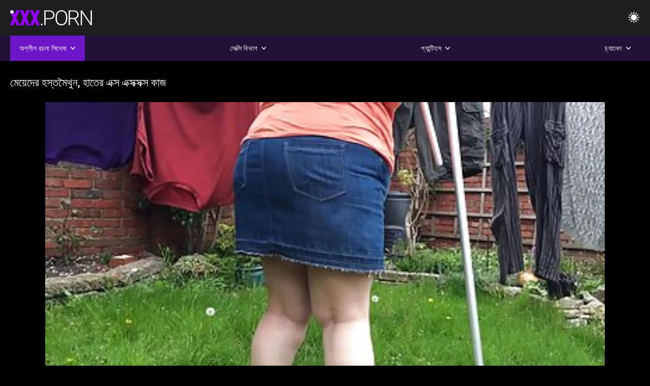

--- FILE ---
content_type: text/html; charset=UTF-8
request_url: https://bn.ceritalucah.info/video/43/%E0%A6%AE-%E0%A6%AF-%E0%A6%A6-%E0%A6%B0-%E0%A6%B9%E0%A6%B8-%E0%A6%A4%E0%A6%AE-%E0%A6%A5-%E0%A6%A8-%E0%A6%B9-%E0%A6%A4-%E0%A6%B0-%E0%A6%8F%E0%A6%95-%E0%A6%B8-%E0%A6%8F%E0%A6%95-%E0%A6%B8%E0%A6%95-%E0%A6%B8%E0%A6%95-%E0%A6%B8-%E0%A6%95-%E0%A6%9C
body_size: 9548
content:
<!DOCTYPE html><html lang="bn"><head>


<title>এক্সক্সক্স বাংলা  - মেয়েদের হস্তমৈথুন, হাতের এক্স এক্সক্সক্স কাজ</title>
<meta http-equiv="Content-Type" content="text/html; charset=utf-8">
<meta name="description" content="যদিও বড়ো মাই সুন্দরি সেক্সি মহিলার হার্ডকোর এক্স এক্সক্সক্স মাই এর">
<meta name="keywords" content="পর্নোতারকা,এইচডি অশ্লীল রচনা,এইচডি ভিডিও,ব্লজব,শ্যামাঙ্গিণী, হার্ডকোর,বাস্তবতা,দল,বাস্তবতা, দুর্দশা, 18+,পোঁদ,গুদ,বড়ো মাই,বড় মোরগ,শ্যামাঙ্গিণী,পিছনে থেকে,হার্ডকোর,সুন্দর,চাঁচা,গুদ, বন্ধ-আপ,ক্ষুদ্র,চর্মসার, ছোট মাই,মুখের,বাঁড়ার রস খাবার,স্বর্ণকেশী,শ্যামাঙ্গিণী,দুর্দশা, খেলনা,গুদ,তিনে মিলে,এইচডি অশ্লীল রচনা,এইচডি ভিডিও,ব্লজব,শ্যামাঙ্গিণী, হার্ডকোর,বাস্তবতা,যৌনসঙ্গম,হার্ডকোর,ধাপ, ফ্যান্টাসি,নিষিদ্ধ,পেছন থেকে,স্পেনীয়,মেয়েদের হস্তমৈথুন,চাঁচা,চর্মসার,ছোট মাই,বড়ো পোঁদ,big black cock,big dick,বাঁড়ার, বাঁড়ার রস খাবার,বিছানা, শয়নকক্ষ,ব্লজব,অন্ধকার চুল,শ্যামাঙ্গিণী,স্বর্ণকেশী,বাঁড়ার,ঘুমানো,গুদ,পোঁদ,3some,Karly বেকার ">
<meta name="viewport" content="width=device-width, initial-scale=1">
<base target="_blank">

<link rel="icon" type="image/x-icon" href="/favicons/favicon.ico">
<link rel="apple-touch-icon" sizes="32x32" href="/favicons/touch-icon-iphone.png">
<link rel="apple-touch-icon" sizes="76x76" href="/favicons/touch-icon-ipad.png">
<link rel="apple-touch-icon" sizes="120x120" href="/favicons/touch-icon-iphone-retina.png">
<link rel="apple-touch-icon" sizes="152x152" href="/favicons/touch-icon-ipad-retina.png">

<link href="/css/all5.css" rel="stylesheet" type="text/css">
<link href="/css/slick.css" rel="stylesheet" type="text/css">
<link href="/css/select2.css" rel="stylesheet" type="text/css">
<link href="https://bn.ceritalucah.info/video/43/ম-য-দ-র-হস-তম-থ-ন-হ-ত-র-এক-স-এক-সক-সক-স-ক-জ/" rel="canonical">
</head>
<body class="1 box_middle no-touch">

<div class="wrapper">
<header class="pignr">
<div class="container">
<div class="holder">
<div class="column second">
<button type="button" class="hamburger" title="menu">
<span></span>
</button>
<div class="logo">
<a href="/" class="pignr">
<img src="/files/logo.png" width="161" height="30" title="এক্সক্সক্স বাংলা">
</a>
</div>
</div>

<div class="column second">
<button type="button" class="change_theme js-night-mode" title="menu">
<i class="icon-shine"></i>
</button>


<button type="button" class="mask_search" title="menu">
<i class="icon-search"></i>
</button>
</div>
</div>
<div class="navigation">
<nav>
<div class="item active">
<a href="#" class="onClick pignr videos">
<span>অশ্লীল রচনা সিনেমা </span>
<i class="icon-arrow-down"></i>
</a>
<div class="dropped_sm">
<a href="/top.html" class="pignr item_sort">
<i class="icon-like"></i>
<span>শীর্ষ রেট করা </span>
</a>
<a href="/newporn.html" class="pignr item_sort">
<i class="icon-new"></i>
<span>সর্বশেষ </span>
</a>
<a href="/popular.html" class="pignr item_sort">
<i class="icon-view"></i>
<span>সবচেয়ে বেশী বার দেখা </span>
</a>

</div>
</div>
<div class="item item_second">
<a href="#" class="pignr onClick categories">
<span>সেক্সি বিভাগ </span>
<i class="icon-arrow-down"></i>
</a>
<div class="dropped_lg">
<div class="container" id="list_categories_categories_top_menu">
<div class="columns">

<div class="categories_list" id="list_categories_categories_top_menu_items">




<div class="categories_item">
<a href="/category/amateur/">বাড়ীতে তৈরি</a>
</div>			
				<div class="categories_item">
<a href="/category/hd/">সুন্দরি সেক্সি মহিলার</a>
</div>			
				<div class="categories_item">
<a href="/category/teens/">বাংলা সেক্স</a>
</div>			
				<div class="categories_item">
<a href="/category/asian/">প্রাচ্য</a>
</div>			
				<div class="categories_item">
<a href="/category/matures/">পুরোনো</a>
</div>			
				<div class="categories_item">
<a href="/category/milf/">শ্যামাঙ্গিণী</a>
</div>			
				<div class="categories_item">
<a href="/category/blowjobs/">মেয়ে সমকামী</a>
</div>			
				<div class="categories_item">
<a href="/category/hardcore/">সুন্দরী বালিকা</a>
</div>			
				<div class="categories_item">
<a href="/category/big_boobs/">বড় সুন্দরী মহিলা</a>
</div>			
				<div class="categories_item">
<a href="/category/cumshots/">এক মহিলা বহু পুরুষ</a>
</div>			
				<div class="categories_item">
<a href="/category/masturbation/">ডাক্তারের</a>
</div>			
				<div class="categories_item">
<a href="/category/anal/">মহিলাদের অন্তর্বাস</a>
</div>			
				<div class="categories_item">
<a href="/category/japanese/">মাই এর কাজের</a>
</div>			
				<div class="categories_item">
<a href="/category/pussy/">সুন্দরি সেক্সি মহিলার,</a>
</div>			
				<div class="categories_item">
<a href="/category/voyeur/">মহিলার দ্বারা</a>
</div>			
				<div class="categories_item">
<a href="/category/old+young/">পোঁদ বাঁড়ার রস খাবার</a>
</div>			
				<div class="categories_item">
<a href="/category/wife/">স্ত্রী</a>
</div>			
				<div class="categories_item">
<a href="/category/grannies/">দাদীমা</a>
</div>			
				<div class="categories_item">
<a href="/category/babes/">টাইট গুদের মেয়ের</a>
</div>			
				<div class="categories_item">
<a href="/category/bbw/">মহিলাদের অন্তর্বাস</a>
</div>			
				

<div class="categories_item">
<a href="/categories.html" class="more">সমস্ত তালিকা দেখুন </a>
</div>
</div>
</div>
</div>
</div>
</div>

<div class="item item_second">
<a href="/category/hd/" class="pignr onClick pornstars">
<span>প্যান্টিহস </span>
<i class="icon-arrow-down"></i>
</a>

</div>
<div class="item item_second">
<a href="#" class="pignr onClick channels">
<span>চ্যানেল </span>
<i class="icon-arrow-down"></i>
</a>
<div class="dropped_lg">
<div class="container" id="list_dvds_menu_top_channels">
<div class="columns">

<div class="categories_list" id="list_dvds_menu_top_channels_items">
<div class="categories_item">
<a class="pignr" href="/tag/57/">3 এক্সক্সক্সs</a>
</div>		


                    
   <div class="categories_item">
<a class="pignr" href="/tag/amateur/">amateurs</a>
</div>		


                    
   <div class="categories_item">
<a class="pignr" href="/tag/babes/">babess</a>
</div>		


                    
   <div class="categories_item">
<a class="pignr" href="/tag/brazilian/">brazilians</a>
</div>		


                    
   <div class="categories_item">
<a class="pignr" href="/tag/femdom/">femdoms</a>
</div>		


                    
   <div class="categories_item">
<a class="pignr" href="/tag/fingering/">fingerings</a>
</div>		


                    
   <div class="categories_item">
<a class="pignr" href="/tag/flashing/">flashings</a>
</div>		


                    
   <div class="categories_item">
<a class="pignr" href="/tag/funny/">funnys</a>
</div>		


                    
   <div class="categories_item">
<a class="pignr" href="/tag/handjobs/">handjobss</a>
</div>		


                    
   <div class="categories_item">
<a class="pignr" href="/tag/hd/">hds</a>
</div>		


                    
   

<div class="categories_item">
<a class="pignr" href="https://bn.bigshowpregnant.com/">চুদা চুদি ভিডিওs</a>
</div>		

<div class="categories_item">
<a class="pignr" href="https://bn.sexualfat.com/">চোদাচুদি ভিডিওs</a>
</div>		

<div class="categories_item">
<a class="pignr" href="https://bn.nlsexfilms.net/">সেক্স ভিডিও বাংলাs</a>
</div>		

<div class="categories_item">
<a class="pignr" href="https://seksibhidio.org/">সেক্স ভিডিও সেক্সি ভিডিওs</a>
</div>		

<div class="categories_item">
<a class="pignr" href="https://kolipol.com/">বাংলা সেক্স ভিডিওs</a>
</div>		

<div class="categories_item">
<a class="pignr" href="https://bikopol.com/">সেক্স ভিডিও সেক্স ভিডিওs</a>
</div>		

<div class="categories_item">
<a class="pignr" href="https://nawersa.com/">বাংলা বাংলাচুদাচুদিs</a>
</div>		

<div class="categories_item">
<a class="pignr" href="https://bn.seksavid.com/">বিএফ সেক্সিs</a>
</div>		

<div class="categories_item">
<a class="pignr" href="https://xxxhindisexyvideo.com/">বাংলা xxxxs</a>
</div>		

<div class="categories_item">
<a class="pignr" href="https://bn.pilluvideot.com/">চুদা চুদি বাংলা ভিডিওs</a>
</div>		




<div class="categories_item">
<a href="/tags.html" class="pignr more">সমস্ত তালিকা দেখুন </a>
</div>
</div>
</div>
</div>
</div>
</div>







</nav>
</div>
 </div></header>



<main>
<div class="container">

<div class="headline headline--video">
<h1 class="title">মেয়েদের হস্তমৈথুন, হাতের এক্স এক্সক্সক্স কাজ</h1>
</div>
<div class="twocolumns">
<div class="content_section">
<div class="video_player">

<div class="video-holder" id="video-holder">
<div class="player">
<div class="player-holder">
<style>
									.video {
										position: relative;
									}
									.video-container {
										position: relative;
										width: 100%;
										padding-top: 56.25%;
									}
									.video .js-video {
										position: absolute;
										top: 0;
										left: 0;
										width: 100%;
										height: 100%;
									}
									.phoenix {
										position: relative;
									}
									.phoenix > a.pon {
										display: block;
										position: absolute;
										top: 0;
										left: 0;
										width: 100%;
										height: 100%;
										z-index: 41!important;
									}
								</style>
<div class="video">
		<style>.play21 { padding-bottom: 50%; position: relative; overflow:hidden; clear: both; margin: 5px 0;}
.play21 video { position: absolute; top: 0; left: 0; width: 100%; height: 100%; background-color: #000; }</style>
<div class="play21">
<video preload="none" controls poster="https://bn.ceritalucah.info/media/thumbs/3/v00043.jpg?1645407502"><source src="https://vs1.videosrc.net/s/4/44/44e1b690a5b0db51840e59c6a6ad7c94.mp4?md5=1-SvEFwasUyuAohWFCvc7A&expires=1768824385" type="video/mp4"/></video>
						</div>
<div class="tools_content">


<style>
				.clearfix {
					clear: both;
				}
				.section_information {
					display: block;
				}
				.tools_panel {
					display: block;
					margin-bottom: 10px;
				}
				.tools_panel .items {
					float: right;
				}
				.tools_panel .items > div {
					display: block;
					float: left;
					margin-right: 0;
				}
				.tools_panel .items .report_video {
					margin-right: 6px;
				}
				.rate_box {
					float: left;
					padding-right: 0;
				}
				#reportVideo {
					display: none;
					margin-top: 10px;
				}
				#reportVideo.active {
					display: block;
				}
				#reportVideo .button_send {
					margin-bottom: 10px;
				}
				.add_link.open .drop_block {
					right: 0;
					left: auto;
					transform: none;
				}
				.add_link .drop_block {
					right: 0;
					left: auto;
					transform: none;
				}
				.tabs_box {
					width: auto;
					margin-top: 0;
					-webkit-box-pack: start;
    				justify-content: flex-start;
					margin-bottom: 10px;
				}
				.report_video.open .wrap_button {
					background-color: #6c16c7;
					color: #fff;
				}
				#comment_section {
					margin-bottom: 30px;
				}
			</style>

<div class="section_information box_tab is_hidden" id="show_information">
<div class="hidden_box">

<div class="box_tab active" id="tab1">
<div class="columns">
<div class="column">
<div class="list_inform">
<div class="item">
<i class="icon-pic"></i> <em style="color:#FFF;">সময়কাল: </em> <span style="color:#FFF;">02:13</span>
</div>
<div class="item">
<i class="icon-view"></i> <em style="color:#FFF;">প্রদর্শন: </em> <span style="color:#FFF;">2088</span>
</div>
<div class="item">
<i class="icon-calendar"></i> <em style="color:#FFF;">জমা দেওয়া হয়েছে: </em> <span style="color:#FFF;">2022-02-21 01:38:22</span>
</div>
</div>

</div>

</div>

<div class="row">
<div class="desc">
<span style="color:#FFF;">বিবরণ: </span> যদিও বড়ো মাই সুন্দরি সেক্সি মহিলার হার্ডকোর এক্স এক্সক্সক্স মাই এর
</div>
</div>





















<div class="row">
<div class="list_items">
<span>নকল মানুষের :</span>

<a class="pignr" style="color:#FFF;" href="/category/flashing/" title="">এশিয়ান</a> <a class="pignr" style="color:#FFF;" href="/category/matures/" title="">পুরোনো</a> <a class="pignr" style="color:#FFF;" href="/category/amateur/" title="">বাড়ীতে তৈরি</a> <a class="pignr" style="color:#FFF;" href="/category/bbw/" title="">মহিলাদের অন্তর্বাস</a> <a class="pignr" style="color:#FFF;" href="/category/voyeur/" title="">মহিলার দ্বারা</a> <a class="pignr" style="color:#FFF;" href="/category/hd/" title="">সুন্দরি সেক্সি মহিলার</a> 

</div>
</div>

<div class="row">
<div class="tags_wrapper">
<em>ট্যাগ :</em>
<div class="tags_list">

<div class="item">

<a class="pignr" style="color:#FFF;" href="/tag/28/" title=""><i class="icon-tag"></i><span>এক্স এক্সক্সক্স</span></a>  </div></div></div></div>


</div>
</div>
</div>
</div>
</div>


</div>

</div>
</div>
</div>
</div>

</div>

<div>
    
    
    
    
</div>
<div class="related-videos pig-itspc" id="list_videos_related_videos">
<div class="container">
<div class="headline">
<h2 class="title">সম্পর্কিত গরম অশ্লীল রচনা সিনেমা </h2>

 </div><div class="thumbs" id="list_videos_related_videos_items">
<div class="item thumb">
<a href="/video/8062/%E0%A6%B8-%E0%A6%A8-%E0%A6%A6%E0%A6%B0-%E0%A6%B8-%E0%A6%95-%E0%A6%B8-%E0%A6%AE%E0%A6%B9-%E0%A6%B2-%E0%A6%B0-%E0%A6%8F%E0%A6%95-%E0%A6%B8%E0%A6%95-%E0%A6%B8%E0%A6%95-%E0%A6%B8-%E0%A6%AD-%E0%A6%A6-%E0%A6%93%E0%A6%B8-%E0%A6%AA%E0%A6%B0-%E0%A6%A3%E0%A6%A4/" title="সুন্দরি সেক্সি মহিলার, এক্সক্সক্স ভিদেওস পরিণত" class="th">
<span class="wrap_image th">
<img src="https://bn.ceritalucah.info/media/thumbs/2/v08062.jpg?1646193252" alt="সুন্দরি সেক্সি মহিলার, এক্সক্সক্স ভিদেওস পরিণত" width="400" height="225" style="display: block;">
<span class="time">02:44</span>

</span>
<span class="tools_thumbs">
<span class="title">
সুন্দরি সেক্সি মহিলার, এক্সক্সক্স ভিদেওস পরিণত
</span>
</span>
</a>
<span class="columns">
<span class="col">
<span class="view">
<i class="icon-view"></i>
<span style="color:#FFF;">37757</span>
</span>
<span class="like_view">
<i class="icon-like"></i>
<span style="color:#FFF;">2727</span>
</span>
</span>
<span class="col second">
</span>
</span>
</div><div class="item thumb">
<a href="/video/8945/%E0%A6%B8-%E0%A6%AC-%E0%A6%AE-%E0%A6%93-%E0%A6%B8-%E0%A6%A4-%E0%A6%B0-%E0%A6%8F%E0%A6%95-%E0%A6%B8%E0%A6%95-%E0%A6%B8%E0%A6%95-%E0%A6%B8-%E0%A6%9A-%E0%A6%A6-%E0%A6%9A-%E0%A6%A6-/" title="স্বামী ও স্ত্রী এক্সক্সক্স চুদাচুদি" class="th">
<span class="wrap_image th">
<img src="https://bn.ceritalucah.info/media/thumbs/5/v08945.jpg?1641975964" alt="স্বামী ও স্ত্রী এক্সক্সক্স চুদাচুদি" width="400" height="225" style="display: block;">
<span class="time">03:00</span>

</span>
<span class="tools_thumbs">
<span class="title">
স্বামী ও স্ত্রী এক্সক্সক্স চুদাচুদি
</span>
</span>
</a>
<span class="columns">
<span class="col">
<span class="view">
<i class="icon-view"></i>
<span style="color:#FFF;">37381</span>
</span>
<span class="like_view">
<i class="icon-like"></i>
<span style="color:#FFF;">2234</span>
</span>
</span>
<span class="col second">
</span>
</span>
</div><div class="item thumb">
<a href="https://bn.ceritalucah.info/link.php" title="মেয়েদের বাংলা নিউ এক্সক্সক্স হস্তমৈথুন, দুর্দশা, ওয়েবক্যাম" class="th">
<span class="wrap_image th">
<img src="https://bn.ceritalucah.info/media/thumbs/0/v09300.jpg?1645928672" alt="মেয়েদের বাংলা নিউ এক্সক্সক্স হস্তমৈথুন, দুর্দশা, ওয়েবক্যাম" width="400" height="225" style="display: block;">
<span class="time">07:28</span>

</span>
<span class="tools_thumbs">
<span class="title">
মেয়েদের বাংলা নিউ এক্সক্সক্স হস্তমৈথুন, দুর্দশা, ওয়েবক্যাম
</span>
</span>
</a>
<span class="columns">
<span class="col">
<span class="view">
<i class="icon-view"></i>
<span style="color:#FFF;">34826</span>
</span>
<span class="like_view">
<i class="icon-like"></i>
<span style="color:#FFF;">1344</span>
</span>
</span>
<span class="col second">
</span>
</span>
</div><div class="item thumb">
<a href="/video/6788/%E0%A6%B6-%E0%A6%AF-%E0%A6%AE-%E0%A6%99-%E0%A6%97-%E0%A6%A3-%E0%A6%AD-%E0%A6%A6-%E0%A6%93-%E0%A6%8F%E0%A6%95-%E0%A6%B8%E0%A6%95-%E0%A6%B8%E0%A6%95-%E0%A6%B8-%E0%A6%B8-%E0%A6%A8-%E0%A6%A6%E0%A6%B0-%E0%A6%AC-%E0%A6%B2-%E0%A6%95-/" title="শ্যামাঙ্গিণী, ভিদেও এক্সক্সক্স সুন্দরী বালিকা" class="th">
<span class="wrap_image th">
<img src="https://bn.ceritalucah.info/media/thumbs/8/v06788.jpg?1641521339" alt="শ্যামাঙ্গিণী, ভিদেও এক্সক্সক্স সুন্দরী বালিকা" width="400" height="225" style="display: block;">
<span class="time">11:43</span>

</span>
<span class="tools_thumbs">
<span class="title">
শ্যামাঙ্গিণী, ভিদেও এক্সক্সক্স সুন্দরী বালিকা
</span>
</span>
</a>
<span class="columns">
<span class="col">
<span class="view">
<i class="icon-view"></i>
<span style="color:#FFF;">43424</span>
</span>
<span class="like_view">
<i class="icon-like"></i>
<span style="color:#FFF;">1674</span>
</span>
</span>
<span class="col second">
</span>
</span>
</div><div class="item thumb">
<a href="https://bn.ceritalucah.info/link.php" title="সুন্দরি এক্সক্সক্স বাংলা ভিডিও সেক্সি মহিলার, মাই এর," class="th">
<span class="wrap_image th">
<img src="https://bn.ceritalucah.info/media/thumbs/5/v03125.jpg?1644281800" alt="সুন্দরি এক্সক্সক্স বাংলা ভিডিও সেক্সি মহিলার, মাই এর," width="400" height="225" style="display: block;">
<span class="time">04:50</span>

</span>
<span class="tools_thumbs">
<span class="title">
সুন্দরি এক্সক্সক্স বাংলা ভিডিও সেক্সি মহিলার, মাই এর,
</span>
</span>
</a>
<span class="columns">
<span class="col">
<span class="view">
<i class="icon-view"></i>
<span style="color:#FFF;">24709</span>
</span>
<span class="like_view">
<i class="icon-like"></i>
<span style="color:#FFF;">930</span>
</span>
</span>
<span class="col second">
</span>
</span>
</div><div class="item thumb">
<a href="/video/801/%E0%A6%B8-%E0%A6%A8-%E0%A6%A6%E0%A6%B0-%E0%A6%86%E0%A6%95%E0%A6%B0-%E0%A6%B7%E0%A6%A3-%E0%A6%AF-3-%E0%A6%8F%E0%A6%95-%E0%A6%B8%E0%A6%95-%E0%A6%B8%E0%A6%95-%E0%A6%B8-%E0%A6%A6-%E0%A6%B0-%E0%A6%A6%E0%A6%B6-/" title="সুন্দর, আকর্ষণীয়, 3 এক্সক্সক্স দুর্দশা," class="th">
<span class="wrap_image th">
<img src="https://bn.ceritalucah.info/media/thumbs/1/v00801.jpg?1641984939" alt="সুন্দর, আকর্ষণীয়, 3 এক্সক্সক্স দুর্দশা," width="400" height="225" style="display: block;">
<span class="time">01:40</span>

</span>
<span class="tools_thumbs">
<span class="title">
সুন্দর, আকর্ষণীয়, 3 এক্সক্সক্স দুর্দশা,
</span>
</span>
</a>
<span class="columns">
<span class="col">
<span class="view">
<i class="icon-view"></i>
<span style="color:#FFF;">29348</span>
</span>
<span class="like_view">
<i class="icon-like"></i>
<span style="color:#FFF;">1005</span>
</span>
</span>
<span class="col second">
</span>
</span>
</div><div class="item thumb">
<a href="https://bn.ceritalucah.info/link.php" title="ভারতীয়, পরিণত, স্ত্রী, প্রচণ্ড উত্তেজনা, ভিডিও এক্সক্সক্স প্রসাব করা," class="th">
<span class="wrap_image th">
<img src="https://bn.ceritalucah.info/media/thumbs/1/v08421.jpg?1644635332" alt="ভারতীয়, পরিণত, স্ত্রী, প্রচণ্ড উত্তেজনা, ভিডিও এক্সক্সক্স প্রসাব করা," width="400" height="225" style="display: block;">
<span class="time">08:00</span>

</span>
<span class="tools_thumbs">
<span class="title">
ভারতীয়, পরিণত, স্ত্রী, প্রচণ্ড উত্তেজনা, ভিডিও এক্সক্সক্স প্রসাব করা,
</span>
</span>
</a>
<span class="columns">
<span class="col">
<span class="view">
<i class="icon-view"></i>
<span style="color:#FFF;">37909</span>
</span>
<span class="like_view">
<i class="icon-like"></i>
<span style="color:#FFF;">1007</span>
</span>
</span>
<span class="col second">
</span>
</span>
</div><div class="item thumb">
<a href="/video/9535/%E0%A6%AC-%E0%A6%A1-%E0%A6%B0-%E0%A6%B0%E0%A6%B8-%E0%A6%96-%E0%A6%AC-%E0%A6%B0-%E0%A6%8F%E0%A6%B6-%E0%A6%AF-%E0%A6%A8-%E0%A6%AD-%E0%A6%A1-%E0%A6%93-%E0%A6%8F%E0%A6%95-%E0%A6%B8%E0%A6%95-%E0%A6%B8%E0%A6%95-%E0%A6%B8/" title="বাঁড়ার রস খাবার, এশিয়ান, ভিডিও এক্সক্সক্স" class="th">
<span class="wrap_image th">
<img src="https://bn.ceritalucah.info/media/thumbs/5/v09535.jpg?1645232115" alt="বাঁড়ার রস খাবার, এশিয়ান, ভিডিও এক্সক্সক্স" width="400" height="225" style="display: block;">
<span class="time">03:52</span>

</span>
<span class="tools_thumbs">
<span class="title">
বাঁড়ার রস খাবার, এশিয়ান, ভিডিও এক্সক্সক্স
</span>
</span>
</a>
<span class="columns">
<span class="col">
<span class="view">
<i class="icon-view"></i>
<span style="color:#FFF;">39635</span>
</span>
<span class="like_view">
<i class="icon-like"></i>
<span style="color:#FFF;">1047</span>
</span>
</span>
<span class="col second">
</span>
</span>
</div><div class="item thumb">
<a href="https://bn.ceritalucah.info/link.php" title="দুর্দশা, মেয়েদের এক্সক্সক্স ভিডিও হস্তমৈথুন" class="th">
<span class="wrap_image th">
<img src="https://bn.ceritalucah.info/media/thumbs/6/v02986.jpg?1641549349" alt="দুর্দশা, মেয়েদের এক্সক্সক্স ভিডিও হস্তমৈথুন" width="400" height="225" style="display: block;">
<span class="time">06:23</span>

</span>
<span class="tools_thumbs">
<span class="title">
দুর্দশা, মেয়েদের এক্সক্সক্স ভিডিও হস্তমৈথুন
</span>
</span>
</a>
<span class="columns">
<span class="col">
<span class="view">
<i class="icon-view"></i>
<span style="color:#FFF;">36638</span>
</span>
<span class="like_view">
<i class="icon-like"></i>
<span style="color:#FFF;">940</span>
</span>
</span>
<span class="col second">
</span>
</span>
</div><div class="item thumb">
<a href="/video/226/%E0%A6%AA-%E0%A6%A6-%E0%A6%8F%E0%A6%95-%E0%A6%B8%E0%A6%95-%E0%A6%B8%E0%A6%95-%E0%A6%B8-%E0%A6%AC-%E0%A6%A1-%E0%A6%93-%E0%A6%AC-%E0%A6%A1-%E0%A6%B0-%E0%A6%B0%E0%A6%B8-%E0%A6%96-%E0%A6%AC-%E0%A6%B0-%E0%A6%A1%E0%A6%97-%E0%A6%B8-%E0%A6%9F-%E0%A6%87%E0%A6%B2-%E0%A6%AA%E0%A6%B0-%E0%A6%A8-%E0%A6%A4-%E0%A6%B0%E0%A6%95-%E0%A6%AC-%E0%A6%B2%E0%A6%9C%E0%A6%AC/" title="পোঁদ এক্সক্সক্স বিডিও বাঁড়ার রস খাবার ডগী-স্টাইল পর্নোতারকা ব্লজব" class="th">
<span class="wrap_image th">
<img src="https://bn.ceritalucah.info/media/thumbs/6/v00226.jpg?1641545720" alt="পোঁদ এক্সক্সক্স বিডিও বাঁড়ার রস খাবার ডগী-স্টাইল পর্নোতারকা ব্লজব" width="400" height="225" style="display: block;">
<span class="time">12:30</span>

</span>
<span class="tools_thumbs">
<span class="title">
পোঁদ এক্সক্সক্স বিডিও বাঁড়ার রস খাবার ডগী-স্টাইল পর্নোতারকা ব্লজব
</span>
</span>
</a>
<span class="columns">
<span class="col">
<span class="view">
<i class="icon-view"></i>
<span style="color:#FFF;">42485</span>
</span>
<span class="like_view">
<i class="icon-like"></i>
<span style="color:#FFF;">1083</span>
</span>
</span>
<span class="col second">
</span>
</span>
</div><div class="item thumb">
<a href="/video/4900/%E0%A6%AE-%E0%A6%AF-%E0%A6%A6-%E0%A6%B0-%E0%A6%8F%E0%A6%95-%E0%A6%B8%E0%A6%95-%E0%A6%B8%E0%A6%95-%E0%A6%B8-%E0%A6%AE-%E0%A6%AD-%E0%A6%B9%E0%A6%B8-%E0%A6%A4%E0%A6%AE-%E0%A6%A5-%E0%A6%A8-%E0%A6%A6-%E0%A6%B0-%E0%A6%A6%E0%A6%B6-/" title="মেয়েদের এক্সক্সক্স মুভি হস্তমৈথুন, দুর্দশা" class="th">
<span class="wrap_image th">
<img src="https://bn.ceritalucah.info/media/thumbs/0/v04900.jpg?1641789558" alt="মেয়েদের এক্সক্সক্স মুভি হস্তমৈথুন, দুর্দশা" width="400" height="225" style="display: block;">
<span class="time">06:14</span>

</span>
<span class="tools_thumbs">
<span class="title">
মেয়েদের এক্সক্সক্স মুভি হস্তমৈথুন, দুর্দশা
</span>
</span>
</a>
<span class="columns">
<span class="col">
<span class="view">
<i class="icon-view"></i>
<span style="color:#FFF;">41205</span>
</span>
<span class="like_view">
<i class="icon-like"></i>
<span style="color:#FFF;">917</span>
</span>
</span>
<span class="col second">
</span>
</span>
</div><div class="item thumb">
<a href="https://bn.ceritalucah.info/link.php" title="স্বামী ও ভিডিও এক্সক্সক্স স্ত্রী" class="th">
<span class="wrap_image th">
<img src="https://bn.ceritalucah.info/media/thumbs/2/v03212.jpg?1642815590" alt="স্বামী ও ভিডিও এক্সক্সক্স স্ত্রী" width="400" height="225" style="display: block;">
<span class="time">12:12</span>

</span>
<span class="tools_thumbs">
<span class="title">
স্বামী ও ভিডিও এক্সক্সক্স স্ত্রী
</span>
</span>
</a>
<span class="columns">
<span class="col">
<span class="view">
<i class="icon-view"></i>
<span style="color:#FFF;">9698</span>
</span>
<span class="like_view">
<i class="icon-like"></i>
<span style="color:#FFF;">203</span>
</span>
</span>
<span class="col second">
</span>
</span>
</div><div class="item thumb">
<a href="/video/4552/%E0%A6%B8-%E0%A6%AC-%E0%A6%AE-%E0%A6%93%E0%A6%93%E0%A6%93-%E0%A6%8F%E0%A6%95-%E0%A6%B8%E0%A6%95-%E0%A6%B8%E0%A6%95-%E0%A6%B8-%E0%A6%AC-%E0%A6%B2-%E0%A6%93-%E0%A6%B8-%E0%A6%A4-%E0%A6%B0-/" title="স্বামী ওওও এক্সক্সক্স বাংলা ও স্ত্রী" class="th">
<span class="wrap_image th">
<img src="https://bn.ceritalucah.info/media/thumbs/2/v04552.jpg?1642093287" alt="স্বামী ওওও এক্সক্সক্স বাংলা ও স্ত্রী" width="400" height="225" style="display: block;">
<span class="time">03:55</span>

</span>
<span class="tools_thumbs">
<span class="title">
স্বামী ওওও এক্সক্সক্স বাংলা ও স্ত্রী
</span>
</span>
</a>
<span class="columns">
<span class="col">
<span class="view">
<i class="icon-view"></i>
<span style="color:#FFF;">4042</span>
</span>
<span class="like_view">
<i class="icon-like"></i>
<span style="color:#FFF;">82</span>
</span>
</span>
<span class="col second">
</span>
</span>
</div><div class="item thumb">
<a href="https://bn.ceritalucah.info/link.php" title="পুরুষাঙ্গ লেহন, হার্ডকোর, পুরুষ বাংলা নিউ এক্সক্সক্স সমকামী, মৌখিক" class="th">
<span class="wrap_image th">
<img src="https://bn.ceritalucah.info/media/thumbs/8/v08708.jpg?1643676965" alt="পুরুষাঙ্গ লেহন, হার্ডকোর, পুরুষ বাংলা নিউ এক্সক্সক্স সমকামী, মৌখিক" width="400" height="225" style="display: block;">
<span class="time">05:53</span>

</span>
<span class="tools_thumbs">
<span class="title">
পুরুষাঙ্গ লেহন, হার্ডকোর, পুরুষ বাংলা নিউ এক্সক্সক্স সমকামী, মৌখিক
</span>
</span>
</a>
<span class="columns">
<span class="col">
<span class="view">
<i class="icon-view"></i>
<span style="color:#FFF;">33822</span>
</span>
<span class="like_view">
<i class="icon-like"></i>
<span style="color:#FFF;">646</span>
</span>
</span>
<span class="col second">
</span>
</span>
</div><div class="item thumb">
<a href="/video/2066/%E0%A6%AC-%E0%A6%A1-%E0%A6%B0-%E0%A6%93%E0%A6%93%E0%A6%93-%E0%A6%8F%E0%A6%95-%E0%A6%B8%E0%A6%95-%E0%A6%B8%E0%A6%95-%E0%A6%B8-%E0%A6%B0%E0%A6%B8-%E0%A6%96-%E0%A6%AC-%E0%A6%B0-%E0%A6%B8-%E0%A6%A8-%E0%A6%A6%E0%A6%B0-%E0%A6%AC-%E0%A6%B2-%E0%A6%95-/" title="বাঁড়ার ওওও এক্সক্সক্স রস খাবার, সুন্দরী বালিকা" class="th">
<span class="wrap_image th">
<img src="https://bn.ceritalucah.info/media/thumbs/6/v02066.jpg?1644546381" alt="বাঁড়ার ওওও এক্সক্সক্স রস খাবার, সুন্দরী বালিকা" width="400" height="225" style="display: block;">
<span class="time">02:35</span>

</span>
<span class="tools_thumbs">
<span class="title">
বাঁড়ার ওওও এক্সক্সক্স রস খাবার, সুন্দরী বালিকা
</span>
</span>
</a>
<span class="columns">
<span class="col">
<span class="view">
<i class="icon-view"></i>
<span style="color:#FFF;">35087</span>
</span>
<span class="like_view">
<i class="icon-like"></i>
<span style="color:#FFF;">668</span>
</span>
</span>
<span class="col second">
</span>
</span>
</div><div class="item thumb">
<a href="https://bn.ceritalucah.info/link.php" title="এশিয়ান, নাইলন, দুর্দশা বাংলা ভিডিও এক্সক্সক্স" class="th">
<span class="wrap_image th">
<img src="https://bn.ceritalucah.info/media/thumbs/6/v08836.jpg?1641700451" alt="এশিয়ান, নাইলন, দুর্দশা বাংলা ভিডিও এক্সক্সক্স" width="400" height="225" style="display: block;">
<span class="time">05:50</span>

</span>
<span class="tools_thumbs">
<span class="title">
এশিয়ান, নাইলন, দুর্দশা বাংলা ভিডিও এক্সক্সক্স
</span>
</span>
</a>
<span class="columns">
<span class="col">
<span class="view">
<i class="icon-view"></i>
<span style="color:#FFF;">37215</span>
</span>
<span class="like_view">
<i class="icon-like"></i>
<span style="color:#FFF;">700</span>
</span>
</span>
<span class="col second">
</span>
</span>
</div><div class="item thumb">
<a href="https://bn.ceritalucah.info/link.php" title="বালিকা, গুদ, মেয়ে সমকামী, চুম্বন বাংলা এক্সক্সক্স" class="th">
<span class="wrap_image th">
<img src="https://bn.ceritalucah.info/media/thumbs/5/v05565.jpg?1645587970" alt="বালিকা, গুদ, মেয়ে সমকামী, চুম্বন বাংলা এক্সক্সক্স" width="400" height="225" style="display: block;">
<span class="time">08:24</span>

</span>
<span class="tools_thumbs">
<span class="title">
বালিকা, গুদ, মেয়ে সমকামী, চুম্বন বাংলা এক্সক্সক্স
</span>
</span>
</a>
<span class="columns">
<span class="col">
<span class="view">
<i class="icon-view"></i>
<span style="color:#FFF;">39897</span>
</span>
<span class="like_view">
<i class="icon-like"></i>
<span style="color:#FFF;">715</span>
</span>
</span>
<span class="col second">
</span>
</span>
</div><div class="item thumb">
<a href="https://bn.ceritalucah.info/link.php" title="বাঁড়ার রস এক্সক্সক্স video খাবার" class="th">
<span class="wrap_image th">
<img src="https://bn.ceritalucah.info/media/thumbs/8/v01958.jpg?1641526786" alt="বাঁড়ার রস এক্সক্সক্স video খাবার" width="400" height="225" style="display: block;">
<span class="time">03:12</span>

</span>
<span class="tools_thumbs">
<span class="title">
বাঁড়ার রস এক্সক্সক্স video খাবার
</span>
</span>
</a>
<span class="columns">
<span class="col">
<span class="view">
<i class="icon-view"></i>
<span style="color:#FFF;">28860</span>
</span>
<span class="like_view">
<i class="icon-like"></i>
<span style="color:#FFF;">449</span>
</span>
</span>
<span class="col second">
</span>
</span>
</div><div class="item thumb">
<a href="https://bn.ceritalucah.info/link.php" title="মাই এক্সক্সক্স গান এর, সুন্দরি সেক্সি মহিলার" class="th">
<span class="wrap_image th">
<img src="https://bn.ceritalucah.info/media/thumbs/7/v01797.jpg?1642181512" alt="মাই এক্সক্সক্স গান এর, সুন্দরি সেক্সি মহিলার" width="400" height="225" style="display: block;">
<span class="time">01:43</span>

</span>
<span class="tools_thumbs">
<span class="title">
মাই এক্সক্সক্স গান এর, সুন্দরি সেক্সি মহিলার
</span>
</span>
</a>
<span class="columns">
<span class="col">
<span class="view">
<i class="icon-view"></i>
<span style="color:#FFF;">31950</span>
</span>
<span class="like_view">
<i class="icon-like"></i>
<span style="color:#FFF;">449</span>
</span>
</span>
<span class="col second">
</span>
</span>
</div><div class="item thumb">
<a href="/video/4950/%E0%A6%AE-%E0%A6%96%E0%A6%97%E0%A6%A4-%E0%A6%AC-%E0%A6%A1-%E0%A6%B0-%E0%A6%B0%E0%A6%B8-%E0%A6%B8-%E0%A6%95-%E0%A6%B8-%E0%A6%8F%E0%A6%95-%E0%A6%B8%E0%A6%95-%E0%A6%B8%E0%A6%95-%E0%A6%B8-%E0%A6%96-%E0%A6%AC-%E0%A6%B0/" title="মুখগত, বাঁড়ার রস সেক্স এক্সক্সক্স খাবার" class="th">
<span class="wrap_image th">
<img src="https://bn.ceritalucah.info/media/thumbs/0/v04950.jpg?1643676988" alt="মুখগত, বাঁড়ার রস সেক্স এক্সক্সক্স খাবার" width="400" height="225" style="display: block;">
<span class="time">06:41</span>

</span>
<span class="tools_thumbs">
<span class="title">
মুখগত, বাঁড়ার রস সেক্স এক্সক্সক্স খাবার
</span>
</span>
</a>
<span class="columns">
<span class="col">
<span class="view">
<i class="icon-view"></i>
<span style="color:#FFF;">29659</span>
</span>
<span class="like_view">
<i class="icon-like"></i>
<span style="color:#FFF;">414</span>
</span>
</span>
<span class="col second">
</span>
</span>
</div>
</div>
</div>
</div>


</div>
</main>
<div class="mobile-bottom-menu" style="display: none;">
<a class="pignr home" href="/">
<i class="mbmicon-newest"></i>
<span>প্রধান পাতা </span>
</a>
<a class="pignr newest" href="/new.html">
<i class="mbmicon-home"></i>
<span>নতুন ভিডিও </span>
</a>
<a class="pignr categories" href="/categories.html">
<i class="mbmicon-categories"></i>
<span>যৌনসঙ্গম বিভাগ </span>
</a>
<a class="pignr channels" href="/tags.html">
<i class="mbmicon-channels"></i>
<span>চ্যানেল </span>
</a>
<a class="pignr pornstars" href="/category/hd/">
<i class="mbmicon-pornstars"></i>
<span>প্যান্টিহস </span>
</a>
</div>

<style>p a{color:#FFF !important;}</style><p></p>

<footer>
<div class="container">
<div class="footer_holder">
<div class="logo_footer">
<a class="pignr" href="/" title="menu">
<svg enable-background="new 0 0 161 30" version="1.1" viewBox="0 0 161 30" width="240" height="45" xml:space="preserve" xmlns="http://www.w3.org/2000/svg">
<g enable-background="new    ">
<linearGradient id="a" x1="54.668" x2="1.7229" y1="31.584" y2="1.0161" gradientUnits="userSpaceOnUse">
<stop stop-color="#9500FD" offset="0"></stop>
<stop stop-color="#9500FD" offset="1"></stop>
</linearGradient>
<path d="m0 30h7v-26h-7v26zm9-24h9v24h7v-24h10v-6h-26v6zm45.26 8.285c-1.313-0.749-2.991-1.447-5.035-2.096-2.044-0.647-3.472-1.276-4.284-1.885-0.812-0.607-1.218-1.286-1.218-2.035 0-0.855 0.369-1.562 1.106-2.116s1.742-0.832 3.015-0.832c1.259 0 2.257 0.328 2.995 0.982 0.737 0.655 1.106 1.578 1.106 2.768h7.106c0-1.777-0.467-3.358-1.401-4.742s-2.243-2.45-3.928-3.198c-1.685-0.749-3.59-1.124-5.715-1.124-2.179 0-4.142 0.345-5.888 1.033s-3.096 1.651-4.05 2.888c-0.955 1.237-1.432 2.664-1.432 4.281 0 3.249 1.915 5.803 5.746 7.66 1.177 0.575 2.693 1.171 4.547 1.785 1.854 0.615 3.15 1.21 3.888 1.784 0.738 0.575 1.106 1.378 1.106 2.407 0 0.909-0.342 1.614-1.025 2.115-0.684 0.502-1.614 0.752-2.792 0.752-1.84 0-3.17-0.371-3.989-1.113-0.819-0.741-1.229-1.895-1.229-3.459h-7.146c0 1.925 0.49 3.627 1.472 5.104 0.981 1.479 2.443 2.641 4.385 3.49 1.942 0.848 4.111 1.272 6.506 1.272 3.397 0 6.07-0.729 8.02-2.186 1.949-1.457 2.923-3.462 2.923-6.017 2e-3 -3.193-1.595-5.699-4.789-7.518z" fill="url(#a)"></path>
</g>
<g enable-background="new">
<path class="wrap_letter" d="m62.113 26.478c-0.542 0-0.964 0.164-1.269 0.492-0.305 0.327-0.457 0.725-0.457 1.192 0 0.469 0.152 0.853 0.457 1.153 0.304 0.301 0.727 0.451 1.269 0.451 0.541 0 0.967-0.15 1.279-0.451 0.311-0.301 0.467-0.685 0.467-1.153s-0.156-0.865-0.467-1.192c-0.312-0.328-0.738-0.492-1.279-0.492zm22.414-23.744c-1.78-1.551-4.206-2.326-7.278-2.326h-10.07v29.198h2.498v-11.891h7.511c3.249 0 5.728-0.745 7.441-2.236 1.712-1.49 2.568-3.606 2.568-6.347 0-2.715-0.89-4.847-2.67-6.398zm-1.736 11.188c-1.271 1.139-3.119 1.707-5.542 1.707h-7.572v-13.135h7.735c2.328 0.027 4.124 0.64 5.39 1.837 1.265 1.199 1.897 2.809 1.897 4.831 0 2.034-0.636 3.622-1.908 4.76zm24.135-12.29c-1.74-1.084-3.746-1.625-6.02-1.625s-4.284 0.552-6.03 1.655c-1.745 1.103-3.096 2.681-4.05 4.732s-1.432 4.408-1.432 7.069v3.007c0 4.146 1.062 7.437 3.188 9.877 2.125 2.439 4.913 3.659 8.364 3.659 2.288 0 4.304-0.548 6.05-1.644 1.746-1.097 3.09-2.661 4.03-4.692 0.94-2.032 1.411-4.393 1.411-7.079v-3.489c-0.041-2.607-0.535-4.899-1.482-6.879-0.947-1.977-2.291-3.509-4.029-4.591zm3.013 14.879c0 3.57-0.791 6.354-2.375 8.353-1.583 1.998-3.789 2.998-6.618 2.998-2.788 0-4.994-1.013-6.618-3.037-1.624-2.026-2.436-4.771-2.436-8.232v-3.048c0-3.583 0.814-6.374 2.445-8.373 1.631-1.998 3.82-2.998 6.568-2.998 2.801 0 5.008 0.996 6.618 2.988s2.415 4.746 2.415 8.262v3.087zm23.249-2.563c1.109-1.428 1.664-3.078 1.664-4.947 0-2.71-0.887-4.82-2.659-6.329-1.773-1.509-4.236-2.264-7.39-2.264h-9.603v29.198h2.517v-12.172h8.588l7.146 12.173h2.66v-0.261l-7.391-12.433c1.868-0.548 3.357-1.536 4.468-2.965zm-7.817 1.401h-7.654v-12.855h7.045c2.396 0 4.257 0.569 5.583 1.707 1.327 1.139 1.989 2.738 1.989 4.8 0 1.875-0.636 3.401-1.908 4.579-1.272 1.179-2.957 1.769-5.055 1.769zm33.147-14.941v25.007l-17.012-25.007h-2.518v29.198h2.518v-24.987l16.992 24.987h2.496v-29.198h-2.476z" fill="#fff"></path>
</g>
<g enable-background="new    ">
<circle cx="3.5" cy="3.5" r="3.5" fill="#fff"></circle>
</g>
</svg>
</a>
</div>

<div class="bottom_footer">
<div class="copy">বিশেষভাবে দ্বারা - ইন্টারনেটে সেরা বিনামূল্যে প্রাপ্তবয়স্ক ভিডিও, 100% বিনামূল্যে. </div>
<div class="copy">বিক্রির জন্য সাহায্য অনুগ্রহ করে. </div>
</div>
</div>
</div>
</footer>
</div>







<style>
	/* Floating buttons*/
	.nav-mob {
		display: none;
	}

	@media screen and (max-width: 768px) {
		.navigation {
			top: 54px;
		}

		.nav-mob {
			transform: none;
			opacity: 1;
			padding: 0;
			visibility: visible;
			width: calc(100% + 20px);
			top: 0;
			margin: 0 -10px;
			position: relative;
			display: flex;
			flex-direction: row;
			padding-bottom: 0;
			background-color: #000000;
			z-index: auto;
		}

		.nav-mob .item,
		.nav-mob .item.second {
			position: static;
			border: 2px solid #1c1c1c;
			display: none;
		}

		.nav-mob .item {
			flex-grow: 1;
			display: block;
		}

		.nav-mob .item .pignr {
			width: 100%;
			display: flex;
			justify-content: center;
			padding: 10px;
		}

		.nav-mob .item.open .dropped_lg,
		.nav-mob .item.open .dropped_sm {
			position: absolute;
		}
	}
</style>

</body></html>